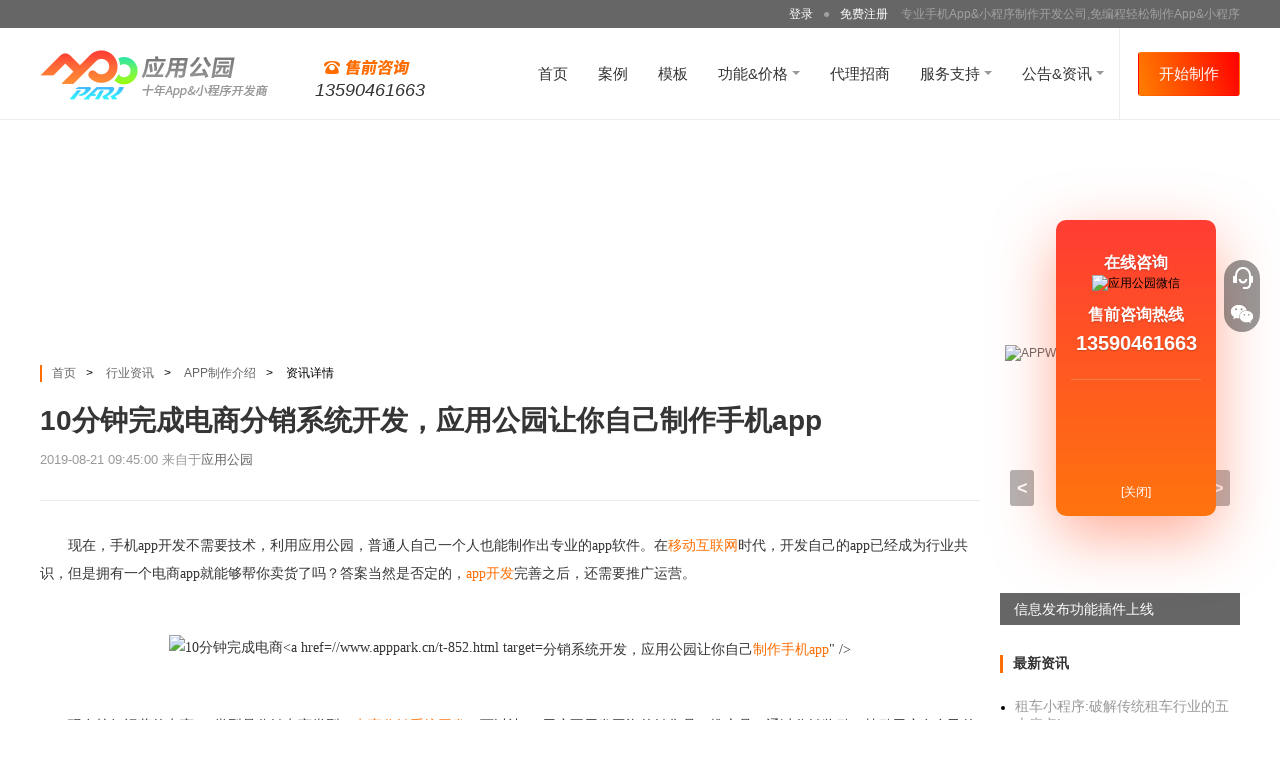

--- FILE ---
content_type: text/html;charset=UTF-8
request_url: http://www.apppark.cn/t-2305.html
body_size: 9553
content:



<!DOCTYPE html>
<html>
<head>
<title>10分钟完成电商分销系统开发，应用公园让你自己制作手机app</title>
<meta name="keywords" content="应用公园，手机app，电商分销系统开发" />
<meta name="description" content="现在，手机app开发不需要技术，利用应用公园，普通人自己一个人也能制作出专业的app软件。在移动互联网时代，开发自己的app已经成为行业共识，但是拥有一个电商a" />
<meta name="applicable-device" content="pc">
<meta name="mobile-agent" content="format=[wml|xhtml|html5]; url=http://www.apppark.cn//mobile/news_t_2305.html"/>

<meta http-equiv="Cache-Control" content="no-transform " /> 
<script>
var _hmt = _hmt || [];
(function() {
  var hm = document.createElement("script");
  hm.src = "https://hm.baidu.com/hm.js?3fcefa94b41d1f220bf186a88fb24b16";
  var s = document.getElementsByTagName("script")[0]; 
  s.parentNode.insertBefore(hm, s);
})();
</script>
<script>
    //2021年12月13日   百度投广告推广 SF致宇天承
    var _hmt = _hmt || [];
    (function() {
        var hm = document.createElement("script");
        hm.src = "https://hm.baidu.com/hm.js?136a24d04ece413fa0d418dd898d2394";
        var s = document.getElementsByTagName("script")[0];
        s.parentNode.insertBefore(hm, s);
    })();
</script>
<script>
    //2021年12月24日 360统计代码
    (function(b,a,e,h,f,c,g,s){b[h]=b[h]||function(){(b[h].c=b[h].c||[]).push(arguments)};
        b[h].s=!!c;g=a.getElementsByTagName(e)[0];s=a.createElement(e);
        s.src="//s.union.360.cn/"+f+".js";s.defer=!0;s.async=!0;g.parentNode.insertBefore(s,g)
    })(window,document,"script","_qha",441319,false);
</script>
<script type="text/javascript">
/*防镜像、iframe*/
if (document.location.host == "www.aiwanapp.com") {
	location.href = location.href.replace(document.location.host,'www.baidu.com');
}
</script>
<script>
(function(){
    var bp = document.createElement('script');
    var curProtocol = window.location.protocol.split(':')[0];
    if (curProtocol === 'https') {
        bp.src = 'https://zz.bdstatic.com/linksubmit/push.js';
    }
    else {
        bp.src = 'http://push.zhanzhang.baidu.com/push.js';
    }
    var s = document.getElementsByTagName("script")[0];
    s.parentNode.insertBefore(bp, s);
})();
</script>


<!— Global site tag (gtag.js) - Google Analytics —>
<script async src="https://www.googletagmanager.com/gtag/js?id=G-7EYXSJZPKR"></script>
<script>
    window.dataLayer = window.dataLayer || [];
    function gtag(){dataLayer.push(arguments);}
    gtag('js', new Date());

    gtag('config', 'G-7EYXSJZPKR');
</script>

<!-- WPA Button Begin -->

<!-- WPA Button END -->






<link rel="icon" href="/favicon.ico?v000101" type="image/x-icon" />
<link rel="shortcut icon" href="/favicon.ico?v000101" type="image/x-icon" />
<link rel="stylesheet" href="http://www.apppark.cn/web/css/main.css?v0001015" type="text/css" media="screen" />
<script type="text/javascript" language="javascript" src="http://www.apppark.cn/web/js/jquery-1.7.2.min.js?v000101"></script>
<!--[if lt IE 7]>
<link rel="stylesheet" href="http://www.apppark.cn/css/ie6.css?v000101" type="text/css" media="screen" />
<![endif]-->
</head>

<body id="page-news" class="header-bordered">







<div class="mod-topbar">
  <div class="layout-wrap">
    
    	<div class="login xsLogin"><a href="http://www.apppark.cn/login.html" rel="nofollow" title="登录" class="plr5">登录</a><span>●</span><div class="xsRegister"><a href="http://www.apppark.cn/register.html" rel="nofollow" title="免费注册" class="plr5 loginLink">免费注册</a></div>
        专业手机App&小程序制作开发公司,免编程轻松制作App&小程序
        </div>
    
	
  </div>
</div>
<div class="mod-header">
  <div class="layout-wrap">
    <h2 class="logo"><a href="/" title=""><img class="logo-img" src="http://www.apppark.cn/web/images/main_logo_i.png?v000101" alt="应用公园" title="" /><img class="logo-txt" src="http://www.apppark.cn/web/images/main_logo_t.png?v000101" alt="应用公园" title="" /></a>
        <div class="freeCall">
            <div class="topImg"></div>
            <div class="callNumber">13590461663</div>
        </div>
    </h2>
      <ul class="nav">
        <li ><a href="/" title="" class="nav_btn">首页</a></li>
        <li ><a href="http://www.apppark.cn/case.html" title="" class="nav_btn">案例</a></li>
        
        <li ><a href="http://www.apppark.cn/themelist_0_0_1.html" title="" class="nav_btn">模板</a></li>
        
        <li class="has-sub"><a href="javascript:;" title="">功能&价格 <span class="trigger ui-arb"></span></a>
            <div class="sub-nav price-sub-nav">
              <div class="sub-nav-wrapper layout-row">
                <div class="sub-nav-column layout-3-1 vip">
                    <h4 class="sub-nav-title"><a href="http://www.apppark.cn/vip.html" title="VIP应用">VIP应用</a></h4>
                    <ul class="sub-nav-list">
                      <li><a href="http://www.apppark.cn/vip.html" title="体验版"><i class="nav-ico ico-1"></i>体验版<span class="info">初级入门 免费体验</span></a></li>
                      <li><a href="http://www.apppark.cn/vip.html" title="基础版VIP"><i class="nav-ico ico-2"></i>基础版VIP<span class="info">进阶功能 渐入佳境</span></a></li>
                      <li><a href="http://www.apppark.cn/vip.html" title="专业版VIP"><i class="nav-ico ico-3"></i><span class="has-badges">专业版VIP<span class="badges">推荐</span></span><span class="info">一步到位 创业优选</span></a></li>
                    </ul>
                 
                </div>
                <div class="sub-nav-column layout-3-2 plug">
                    <h4 class="sub-nav-title"><a href="http://www.apppark.cn/vipStore.html" title="功能插件">功能插件</a></h4>
                    <ul class="sub-nav-list layout-row">
                        <li class="layout-2-1"><a href="http://www.apppark.cn/activity/20230217/index.jsp" title="跑腿"><i class="nav-ico ico-14"></i><span class="has-badges">跑腿<span class="badges">火</span></span></a></li>
                        <li class="layout-2-1"><a href="http://www.apppark.cn/activity/20221216/index.jsp" title="短视频社区"><i class="nav-ico ico-13"></i><span class="has-badges">短视频社区<span class="badges">火</span></span></a></li>
                        <li class="layout-2-1"><a href="http://www.apppark.cn/activity/20210918/index.jsp" title="红包裂变"><i class="nav-ico ico-12"></i><span class="has-badges">红包裂变</span></a></li>
                      <li class="layout-2-1"><a href="http://www.apppark.cn/activity/20190301/index.jsp" title="拼团"><i class="nav-ico ico-4"></i>拼团</a></li>
                      <li class="layout-2-1"><a href="http://www.apppark.cn/activity/20180917/index.jsp" title="同城配送"><i class="nav-ico ico-5"></i><span class="has-badges">同城配送<span class="badges">热卖</span></span></a></li>
                      <li class="layout-2-1"><a href="http://www.apppark.cn/activity/20190514/index.jsp" title="生活服务预约"><i class="nav-ico ico-7"></i>生活服务预约</a></li>
                      <li class="layout-2-1"><a href="http://www.apppark.cn/activity/20201022/index.jsp" title="分销返利"><i class="nav-ico ico-6"></i>分销返利</a></li>
                      <li class="layout-2-1"><a href="http://www.apppark.cn/activity/20171201/index.jsp" title="酒店预约"><i class="nav-ico ico-8"></i>酒店预约</a></li>
                      <li class="layout-2-1"><a href="http://www.apppark.cn/activity/20200716/index.jsp" title="信息发布"><i class="nav-ico ico-9"></i>信息发布</a></li>
                      <li class="layout-2-1"><a href="http://www.apppark.cn/activity/20190515/index.jsp" title="付费阅览"><i class="nav-ico ico-10"></i>付费阅览</a></li>
                      <li class="layout-2-1"><a href="http://www.apppark.cn/activity/20200423/index.jsp" title="PLUS会员&钱包"><i class="nav-ico ico-11"></i><span class="has-badges">PLUS会员&钱包<span class="badges">新</span></span></a></li>
                    </ul>
                	<p class="tips">*功能插件仅适用于专业版VIP应用。</p>
                </div>
              </div>
            </div>
        </li>
        
        <li ><a href="http://www.apppark.cn/cooperation_new.html" title="" class="nav_btn">代理招商</a></li>
        <li class="has-sub more"><a href="javascript:;" title="">服务支持 <span class="trigger ui-arb"></span></a>
        	<ul class="sub-nav">
              <li><a href="http://www.apppark.cn/services/index.html" title="" class="s_btn" target="_blank">服务支持</a></li>
              <li><a href="http://www.apppark.cn/c.html" title="" class="s_btn" target="_blank">使用教程</a></li>
              <li><a href="http://www.apppark.cn/problem_getProblemNotices.action?from=all" title="" class="s_btn" target="_blank">常见问题</a></li>

              <li><a href="http://www.apppark.cn/toolhelper/tools.html" title="" class="s_btn" target="_blank">应用助手</a></li>
            </ul>
        </li>
        
        <li class="has-sub"><a href="javascript:;" title="">公告&资讯 <span class="trigger ui-arb"></span></a>
            <ul class="sub-nav">
               <li><a href="http://www.apppark.cn/n.html" title="" class="s_btn" target="_blank">最新公告</a></li>
               <li><a href="http://www.apppark.cn/t.html" title="" class="s_btn" target="_blank">行业资讯</a></li>
            </ul>
        </li>
        
      </ul>
      
        <a href="javascript:;" onclick="startMakeCustom(0)" class="nav-start-btn ui-btn gradient-primary large" rel="nofollow">开始制作</a>
      
      
  </div>
</div>
<script type="text/javascript" language="javascript" src="http://www.apppark.cn/web/js/make.js?v000101"></script>
<input type="hidden" id="isLogin" value=""/>
<input type="hidden" id="makeUrl" value="https://www.apppark.cn/"/>
	
    
    <div class="mod-body layout-wrap">
    <div class="top-banner"><a href="//www.apppark.cn/register.html" target="_blank" title=""><img src="upload/tgimage/tg1539155632410.png?v000101" alt="" width="1200" height="180"/></a></div>
    <div class="news-detail">
    	
            <div class="news-header">
                    <div class="mod-bread-nav">
                        <a href="http://www.apppark.cn/">首页</a><span class="ui-ffs">&gt;</span>
                        
                            <a href="/t.html">行业资讯</a><span class="ui-ffs">&gt;</span>
                            
                            <a href="/t/appkaifagongsi/">APP制作介绍</a><span class="ui-ffs">&gt;</span>
                            
                            
                            
                            
                            
                            
                            
                        
                        
                        资讯详情
                    </div>
                    <h1 class="title">10分钟完成电商分销系统开发，应用公园让你自己制作手机app</h1>
                    <p class="info"><span>2019-08-21 09:45:00</span> <span>来自于<a href="http://www.apppark.cn/" target="_blank">应用公园</a></span>
                    </p>
            </div>
            <div class="news-content" id="infoTrade_content">
                   <p style="text-indent:28px"><span style="font-family:微软雅黑;font-size:14px">现在，手机</span><span style="font-family:微软雅黑;font-size:14px">app开发不需要技术，利用应用公园，普通人自己一个人也能制作出专业的app软件。在<a href=//www.apppark.cn/t-55515.html target="_blank" title="移动互联网">移动互联网</a>时代，开发自己的app已经成为行业共识，但是拥有一个电商app就能够帮你卖货了吗？答案当然是否定的，<a href="http://www.apppark.cn" target="_blank">app开发</a>完善之后，还需要推广运营。</span></p><p style="text-indent:28px"><span style="font-family:微软雅黑;font-size:14px"><br /></span></p><p style="text-align:center;"><span style="font-family:微软雅黑;font-size:14px"><img src="/upload/2019/08/21/80311566355751888.jpg" alt="10分钟完成电商<a href=//www.apppark.cn/t-852.html target="_blank" title="分销系统开发">分销系统开发</a>，应用公园让你自己<a href=//www.apppark.cn/t-96.html target="_blank" title="制作手机app">制作手机app</a>" /></span></p><p style="text-indent:28px"><span style="font-family:微软雅黑;font-size:14px"><br /></span></p><p style="text-indent:28px"><span style="font-family:微软雅黑;font-size:14px"><span style="font-family:微软雅黑;">现在较好运营的电商</span>app类型是分销电商类型。<a href="http://www.apppark.cn/t-1039.html" target="_blank">电商分销<a href=//www.apppark.cn/t-52794.html target="_blank" title="系统开发">系统开发</a></a>，可以让app用户不用发工资的销售员、推广员，通过分销奖励，鼓励用户在自己的朋友圈传播，更加精准、高效，实现病毒式的扩散。拼多多、云集、环球</span><span style="font-family:微软雅黑;font-size:14px">捕手</span><span style="font-family:微软雅黑;font-size:14px">等的发展，无一不在提醒大家，现在具备营销力的商业模式就是分销。</span></p><p style="text-indent:28px"><strong><span style="font-family:微软雅黑;font-size:14px">如何开发电商分销系统</span></strong><strong><span style="font-family:微软雅黑;font-size:14px">app？</span></strong></p><p style="text-indent:28px"><span style="font-family:微软雅黑;font-size:14px">现在在<a href="http://www.apppark.cn/t-629.html" target="_blank">应用公园</a>，同样有开发完善的电商分销系统功能模块，可以使用，不需要编程、可以直接使用，快</span><span style="font-family:微软雅黑;font-size:14px">10分钟让你完成分销电商手机app的开发。</span></p><p style="text-indent:28px"><br /></p><p style="text-indent:29px"><strong><span style="font-family:微软雅黑;font-size:15px;font-family:微软雅黑;">从功能上来讲，应用公园电商分消系统包括：</span></strong></p><p style="text-indent:28px"><span style="font-family:微软雅黑;font-size:14px">1、推广赚佣金</span></p><p style="text-indent:28px"><span style="font-family:微软雅黑;font-size:14px">普工用户在你的</span><span style="font-family:微软雅黑;font-size:14px">app上成为推广员后，在推广页面中，分享链接邀请好友注册使用。好友注册成功后，在app中购买商品可以享受折扣优惠，之前邀请的用户也可以享受相应的佣金返利。</span></p><p style="text-indent:28px"><span style="font-family:微软雅黑;font-size:14px">2、佣金商城</span></p><p style="text-indent:28px"><span style="font-family:微软雅黑;font-size:14px">App的推广员，可以使用佣金使用佣金兑换商品，也可以提现。</span></p><p style="text-indent:28px"><span style="font-family:微软雅黑;font-size:14px">3、新人专享</span></p><p style="text-indent:28px"><span style="font-family:微软雅黑;font-size:14px">设置新人专享专区，分享专门针对新用户的特惠商品，每个新用户只能购买一次，可以刺激新用户的注册使用。</span></p><p style="text-indent:28px"><span style="font-family:微软雅黑;font-size:14px">4、注册领红包</span></p><p style="text-indent:28px"><span style="font-family:微软雅黑;font-size:14px">被邀请的用户，通过好友邀请后，在规定的时间内注册，就可以获取一定的优惠券红包，系统自动发放，同样鼓励新用户注册，方便拉新。</span></p><p style="text-indent:28px"><span style="font-family:微软雅黑;font-size:14px">5、多级分销</span></p><p style="text-indent:28px"><span style="font-family:微软雅黑;font-size:14px">在推广的层级上，可以自动以设置一级、二级或者三级的分销层级，在后台可以轻松设置。通过多家分销，扩大链条，提升</span><span style="font-family:微软雅黑;font-size:14px">app推广的传播力！</span></p><p style="text-indent:28px"><span style="font-family:微软雅黑;font-size:14px"><br /></span></p><p style="text-indent:28px"><span style="font-family:微软雅黑;font-size:14px"><br /></span></p><p style="text-align:center;"><span style="font-family:微软雅黑;font-size:14px"><img src="/upload/2019/08/21/51721566355769797.jpeg" alt="10分钟完成电商分销系统开发，应用公园让你自己制作手机app" /></span></p><p style="text-indent:28px"><span style="font-family:微软雅黑;font-size:14px"><br /></span></p><p style="text-indent:28px"><span style="font-family:微软雅黑;font-size:14px">6、推广等级权限</span></p><p style="text-indent:28px"><span style="font-family:微软雅黑;font-size:14px">用户分享、邀请的好友越多，获取的佣金越多，根据佣金等提升奖励份额，比如更高的佣金提成、更快的审核、更高的折扣。可以鼓励用户进行更多的推广。</span></p><p style="text-indent:28px"><span style="font-family:微软雅黑;font-size:14px">7、会员淘汰机制</span></p><p style="text-indent:28px"><span style="font-family:微软雅黑;font-size:14px">可以自定义淘汰机制，用户超过一定时间未登录，则自动断开推广关系。这样可以逼迫推广员催促用户使用</span><span style="font-family:微软雅黑;font-size:14px">app进行消费，促进app用户的活跃度。</span></p><p style="text-indent:28px"><span style="font-family:微软雅黑;font-size:14px">8、佣金提现</span></p><p style="text-indent:28px"><span style="font-family:微软雅黑;font-size:14px">在后台可以轻松设置体现规则，比如较低额度、较高额度、每天次数等等。</span></p><p style="text-indent:28px"><br /></p><p style="text-indent:28px"><span style="font-family:微软雅黑;font-size:14px"><span style="font-family:微软雅黑;">从上面的功能列表可以看出，应用公园的手机</span>app分销商城模式，不仅仅是一个简单的分销分佣，而是包含从拉开、促活、转化的成熟模式，让你的</span><span style="font-family:微软雅黑;font-size:14px">app可以高效的运营，快速获客。应用公园，让普通人也能快速完成电商分销系统开发，真正享受移动互联网社交流量带来的商业红利！</span></p><p style="text-indent:28px"><br /></p><p><br /></p>
            </div>
        
        
        <div class="start-banner">
        	<a href="/makeApp/theme/make.action" class="" title="">
            <img src="web/images/news_bottom.png?v0001012" alt="" title="">
            <div class="app-number xsNum">已为各行业客户生成&nbsp;<span id="scount">1442756</span>&nbsp;款App</div>
            </a>
        </div>
        <div class="ui-tac"><a href="/makeApp/theme/make.action" class="biz-btn btn-effects" title="">立即体验免编程制作App</a></div>
        
        <div class="realted-news">
                <h3 class="title">相关文章</h3>
                <ul class="news-tags clearfix">
                    
                		<li><a href="k-4994.html" title="应用公园">应用公园</a></li>
               		
                		<li><a href="k-316.html" title="手机app">手机app</a></li>
               		
                		<li><a href="k-2921.html" title="电商分销系统开发">电商分销系统开发</a></li>
               		
                		<li><a href="k-28783.html" title="社交团购APP开发一个多少钱">社交团购APP开发一个多少钱</a></li>
               		 
                </ul>
                <div class="news-list">
                    <ul class="clearfix">
                   
                      
                        <li>
                            <div class="news-item">
                                <div class="img"><a href="/t-42527.html" title="如何自己制作简单的app,免费的软件开发app" target="_blank"><img src="upload/infoimages/infoTrade1582891569084.jpeg" /></a></div>
                                <h3 class="title ui-ofh"><a href="/t-42527.html" title="如何自己制作简单的app,免费的软件开发app">如何自己制作简单的app,免费的软件开发app&nbsp;</a></h3>
                                <p class="info"><span>2023-01-09 00:30:00&nbsp;</span></p>
							</div>
                        </li>
                        
                        <li>
                            <div class="news-item">
                                <div class="img"><a href="/t-42528.html" title="如何自己制作软件,有什么书可以开始学习软件的制作" target="_blank"><img src="upload/infoimages/infoTrade1585909423973.jpeg" /></a></div>
                                <h3 class="title ui-ofh"><a href="/t-42528.html" title="如何自己制作软件,有什么书可以开始学习软件的制作">如何自己制作软件,有什么书可以开始学习软件的制作&nbsp;</a></h3>
                                <p class="info"><span>2023-01-09 01:00:00&nbsp;</span></p>
							</div>
                        </li>
                        
                        <li>
                            <div class="news-item">
                                <div class="img"><a href="/t-42529.html" title="如何自己制作软件app,自己开发一个app软件" target="_blank"><img src="upload/infoimages/infoTrade1547119375294.jpg" /></a></div>
                                <h3 class="title ui-ofh"><a href="/t-42529.html" title="如何自己制作软件app,自己开发一个app软件">如何自己制作软件app,自己开发一个app软件&nbsp;</a></h3>
                                <p class="info"><span>2023-01-09 01:30:00&nbsp;</span></p>
							</div>
                        </li>
                        
                        <li>
                            <div class="news-item">
                                <div class="img"><a href="/t-42530.html" title="如何自己制作外卖app,自己开发的外卖app可以吗" target="_blank"><img src="upload/infoimages/infoTrade1590574327597.jpeg" /></a></div>
                                <h3 class="title ui-ofh"><a href="/t-42530.html" title="如何自己制作外卖app,自己开发的外卖app可以吗">如何自己制作外卖app,自己开发的外卖app可以吗&nbsp;</a></h3>
                                <p class="info"><span>2023-01-09 02:00:00&nbsp;</span></p>
							</div>
                        </li>
                        
                        <li>
                            <div class="news-item">
                                <div class="img"><a href="/t-42531.html" title="如何自己制作一个网站,如何自己制作app链接到网站" target="_blank"><img src="upload/infoimages/infoTrade1606196061272.jpg" /></a></div>
                                <h3 class="title ui-ofh"><a href="/t-42531.html" title="如何自己制作一个网站,如何自己制作app链接到网站">如何自己制作一个网站,如何自己制作app链接到网站&nbsp;</a></h3>
                                <p class="info"><span>2023-01-09 02:30:00&nbsp;</span></p>
							</div>
                        </li>
                        
                        <li>
                            <div class="news-item">
                                <div class="img"><a href="/t-42532.html" title="如何自己做APP,如何做APP平台" target="_blank"><img src="upload/infoimages/infoTrade1603704531657.jpg" /></a></div>
                                <h3 class="title ui-ofh"><a href="/t-42532.html" title="如何自己做APP,如何做APP平台">如何自己做APP,如何做APP平台&nbsp;</a></h3>
                                <p class="info"><span>2023-01-09 03:00:00&nbsp;</span></p>
							</div>
                        </li>
                        
                        <li>
                            <div class="news-item">
                                <div class="img"><a href="/t-42533.html" title="如何自己做app并上线,自己如何做一个软件" target="_blank"><img src="upload/infoimages/infoTrade1605756761670.jpg" /></a></div>
                                <h3 class="title ui-ofh"><a href="/t-42533.html" title="如何自己做app并上线,自己如何做一个软件">如何自己做app并上线,自己如何做一个软件&nbsp;</a></h3>
                                <p class="info"><span>2023-01-09 03:30:00&nbsp;</span></p>
							</div>
                        </li>
                        
                        <li>
                            <div class="news-item">
                                <div class="img"><a href="/t-42534.html" title="如何自己做app的软件,自己开发一个app软件" target="_blank"><img src="upload/infoimages/infoTrade1600250865331.jpg" /></a></div>
                                <h3 class="title ui-ofh"><a href="/t-42534.html" title="如何自己做app的软件,自己开发一个app软件">如何自己做app的软件,自己开发一个app软件&nbsp;</a></h3>
                                <p class="info"><span>2023-01-09 04:00:00&nbsp;</span></p>
							</div>
                        </li>
                        
                    </ul>
                </div>
            </div>
        <div class="news-sidebar">
            <div class="mod-slider">
                <ul class="slider-images">
                	 
	                    <li class="active" data-title="7天搭建生鲜外卖超市App">
	                    	<a href="http://www.apppark.cn/activity_new.html" title="" target="_blank"><img src="http://www.apppark.cn/upload/tgimage/tg1581667952109.png" alt="7天搭建生鲜外卖超市App" data-title="7天搭建生鲜外卖超市App" /></a>
	                    </li>
	                  
	                    <li class="active" data-title="信息发布功能插件上线">
	                    	<a href="http://www.apppark.cn/activity/20200716/index.jsp" title="" target="_blank"><img src="http://www.apppark.cn/upload/tgimage/tg1594977817316.png" alt="信息发布功能插件上线" data-title="信息发布功能插件上线" /></a>
	                    </li>
	                  
	                    <li class="active" data-title="APPWORKON上线">
	                    	<a href="http://www.apppark.cn/activity/20200427/index.jsp" title="" target="_blank"><img src="http://www.apppark.cn/upload/tgimage/tg1587972992557.png" alt="APPWORKON上线" data-title="APPWORKON上线" /></a>
	                    </li>
	                  
	                    <li class="active" data-title="不用技术自己制作App">
	                    	<a href="http://www.apppark.cn/register.html" title="" target="_blank"><img src="http://www.apppark.cn/upload/tgimage/tg1539156585055.png" alt="不用技术自己制作App" data-title="不用技术自己制作App" /></a>
	                    </li>
	                  
	                    <li class="active" data-title="躺赚神器，淘宝客系统全新上线">
	                    	<a href="http://www.hebaomm.com/" title="" target="_blank"><img src="http://www.apppark.cn/upload/tgimage/tg1560826119098.png" alt="躺赚神器，淘宝客系统全新上线" data-title="躺赚神器，淘宝客系统全新上线" /></a>
	                    </li>
	                  
	                    <li class="active" data-title="应用公园同城配送插件上线">
	                    	<a href="http://www.apppark.cn/activity/20180917/index.jsp" title="" target="_blank"><img src="http://www.apppark.cn/upload/tgimage/tg1590983921823.png" alt="应用公园同城配送插件上线" data-title="应用公园同城配送插件上线" /></a>
	                    </li>
	                  
	                    <li class="active" data-title="应用公园移动互联网解决方案上线">
	                    	<a href="http://www.apppark.cn/activity/201709/index.jsp" title="" target="_blank"><img src="http://www.apppark.cn/upload/adimage/ad1507530941013.png" alt="应用公园移动互联网解决方案上线" data-title="应用公园移动互联网解决方案上线" /></a>
	                    </li>
	                                  
                </ul>
            </div>
            <div class="hot-news">
                <h4>最新资讯</h4>
                <ul class="list">
                     
                      <li> <a href="/t-57447.html" title="租车小程序:破解传统租车行业的五大痛点!"  target="_blank">租车小程序:破解传统租车行业的五大痛点!</a> </li>
                     
                      <li> <a href="/t-57445.html" title="门店租车小程序模板推荐,线上线下一体化!"  target="_blank">门店租车小程序模板推荐,线上线下一体化!</a> </li>
                     
                      <li> <a href="/t-57446.html" title="租车小程序的后期运营成本有哪些?"  target="_blank">租车小程序的后期运营成本有哪些?</a> </li>
                     
                      <li> <a href="/t-57444.html" title="租车小程序的APP版本开发,小程序数据互通!"  target="_blank">租车小程序的APP版本开发,小程序数据互通!</a> </li>
                     
                      <li> <a href="/t-57443.html" title="小程序的引流误区:只追求数量不追求质量!"  target="_blank">小程序的引流误区:只追求数量不追求质量!</a> </li>
                     
                </ul>
            </div>
            <div class="hot-news">
                <h4>热门专题</h4>
                <ul class="list">
                     
                      <li> <a href="/app_111.html" title="APP开发神器_APP开发要多少钱_报价_教程_公司"  target="_blank">APP开发神器_APP开发要多少钱_报价_教程_公司</a> </li>
                     
                      <li> <a href="/app_168.html" title="深圳APP开发外包_深圳安卓APP开发外包公司哪家好_排名"  target="_blank">深圳APP开发外包_深圳安卓APP开发外包公司哪家好_排名</a> </li>
                     
                      <li> <a href="/app_169.html" title="深圳APP外包_深圳手机APP外包公司有哪些_排名_报价"  target="_blank">深圳APP外包_深圳手机APP外包公司有哪些_排名_报价</a> </li>
                     
                      <li> <a href="/app_214.html" title="同城app制作_同城APP开发制作_公司_费用"  target="_blank">同城app制作_同城APP开发制作_公司_费用</a> </li>
                     
                      <li> <a href="/app_322.html" title="电商app开发软件工具_电商app开发软件_公司_费用"  target="_blank">电商app开发软件工具_电商app开发软件_公司_费用</a> </li>
                     
                      <li> <a href="/app_403.html" title="沈阳APP软件开发_沈阳APP软件开发公司_排名_费用"  target="_blank">沈阳APP软件开发_沈阳APP软件开发公司_排名_费用</a> </li>
                     
                      <li> <a href="/app_423.html" title="南昌手机app开发_南昌app开发平台哪家好_价格"  target="_blank">南昌手机app开发_南昌app开发平台哪家好_价格</a> </li>
                     
                      <li> <a href="/app_431.html" title="珠海app开发公司_珠海app开发公司有哪些_外包制作_排名"  target="_blank">珠海app开发公司_珠海app开发公司有哪些_外包制作_排名</a> </li>
                     
                      <li> <a href="/app_448.html" title="山东app软件开发_山东app开发公司哪家好_价格"  target="_blank">山东app软件开发_山东app开发公司哪家好_价格</a> </li>
                     
                      <li> <a href="/app_462.html" title="潍坊app开发_潍坊手机app软件开发_公司_价格_排名"  target="_blank">潍坊app开发_潍坊手机app软件开发_公司_价格_排名</a> </li>
                     
                </ul>
            </div>
        </div>
    </div>
	</div>
    
    
    







<div class="mod mod-footer">
    <div class="layout-wrap layout-row">
        <div class="footer-column">
            <dl>
                <dt>产品</dt>
                <dd><a href="http://www.apppark.cn/faqs/index.html" title="问题解答" target="_blank" rel="nofollow">问题解答</a></dd>
                <dd><a href="http://www.apppark.cn/c.html" target="_blank" title="使用教程">使用教程</a></dd>
                <dd><a href="http://www.apppark.cn/toolhelper/tools.html" title="应用助手" target="_blank" rel="nofollow">应用助手</a></dd>
                <dd><a href="http://www.apppark.cn/agreement.html" title="使用协议" target="_blank" rel="nofollow">使用协议</a></dd>
                <dd><a href="http://www.apppark.cn/tags.html" target="_blank" title="热门标签">热门标签</a></dd>
                <dd><a href="http://www.apppark.cn/zhuanti/" target="_blank" title="热门专题">热门专题</a></dd>
            </dl>
        </div>
        <div class="footer-column">
            <dl>
                <dt>服务</dt>
                <dd><a href="http://www.apppark.cn/vip.html" title="VIP功能" target="_blank">VIP功能</a></dd>
                <dd><a href="http://www.apppark.cn/source_plan.html" title="源码部署版" target="_blank">源码部署版</a></dd>
                <dd><a href="http://www.apppark.cn/services/index.html" title="服务支持" target="_blank" rel="nofollow">服务支持</a></dd>
                
                <dd><a href="http://www.apppark.cn/vip.html" title="App开发价格" target="_blank" rel="nofollow">App开发价格</a></dd>
                <dd><a href="http://www.apppark.cn/case.html" title="App开发案例" target="_blank" rel="nofollow">App开发案例</a></dd>
                <dd><a href="http://www.apppark.cn/themelist_0_0_1.html" title="App制作模板" target="_blank" rel="nofollow">App制作模板</a></dd>
            </dl>
        </div>
        <div class="footer-column">
            <dl>
                <dt>我们</dt>
                <dd><a href="http://www.apppark.cn/about.html" title="关于我们" target="_blank">关于我们</a></dd>
                <dd><a href="http://www.apppark.cn/about.html?type=contactUs" title="联系我们" target="_blank" rel="nofollow">联系我们</a></dd>
                <dd><a href="http://www.apppark.cn/about.html?type=joinUs" title="加入我们" target="_blank" rel="nofollow">加入我们</a></dd>
            </dl>
        </div>
       <div class="footer-column last">
            <div class="weixin">
                <p>官方微信</p>
                <img src="http://www.apppark.cn/images/weixin.gif?v1" width="90" height="90" alt="应用公园微信">
            </div>
            <p class="other"><span class="copyright">©2012-2026 <a href="http://www.apppark.cn" title="应用公园">AppPark.cn</a> <br /> <a href="http://www.dreamtizen.com" title="深圳市致宇天承科技有限公司" target="_blank" rel="nofollow">深圳市致宇天承科技有限公司</a><br></span> &nbsp;<script src="https://s102.cnzz.com/z_stat.php?id=4391400&web_id=4391400" language="JavaScript"></script></p>
        </div>

    </div>
    
     

</div>
<div class="mod-icp">
	<div style="width:600px;margin:0 auto; padding:20px 0;">
     <a target="_blank" href="http://www.beian.gov.cn/portal/registerSystemInfo?recordcode=44030602002171" style="display:inline-block;text-decoration:none;height:20px;line-height:20px;" rel="nofollow"><img src="/web/images/police_beian.png"/>粤公网安备 44030602002171号</a>
     &nbsp;&nbsp;&nbsp;&nbsp;
     <a href="http://beian.miit.gov.cn" title="" target="_blank" rel="nofollow">粤ICP备15056436号-2</a>
    </div>
    
</div>
<script>
//vip咨询点击事件追踪
//_czc.push(["_trackEvent", "vip咨询侧边", "点击按钮", "侧边", 1, "launchBtn"]);
</script>


<div class="mod-sidebar">
    <ul class="tab-nav"> 
        <li><a href="#qq" title="联系客服"><img src="http://www.apppark.cn/web/css/images/icon_servicer.png" alt="" title=""/></a></li>
        <li><a href="#wx" title="微信"><img src="http://www.apppark.cn/web/css/images/icon_wechart.png" alt="" title=""/></a></li>
        <li class="back-top"><a href="" title="返回顶部"><img src="http://www.apppark.cn/web/css/images/icon_back_top.png" alt="" title="" /></a></li>
    </ul>
    <div class="tab-content">
        <div class="tab-panel xsSideBar" id="qq">
            <div class="cooperate">
                <p class="ui-fsl">在线咨询</p>
                
                <img src="http://www.apppark.cn/images/weixin.gif?v1" alt="应用公园微信" />
                
                <p class="ui-fsl">售前咨询热线</p>
                <p class="phone-num">13590461663</p>
            </div>
            <div class="lines"></div>
            
            <a href="javascript:;" title="关闭" class="close">[关闭]</a>
        </div>
        <div class="tab-panel" id="wx">
            <img src="http://www.apppark.cn/images/weixin.gif?v1" alt="应用公园微信" />
            <p>官方微信自助客服</p>
            <a href="javascript:;" title="关闭" class="close">[关闭]</a>
        </div>
    </div>
</div>

<script> (function () {
                                var c_val = "";
                                var strCookie=document.cookie;
                                var arrCookie=strCookie.split("; ");
                                for(var i=0;i<arrCookie.length;i++){
                                    var arr=arrCookie[i].split("=");
                                    if(arr[0]=="source_type_status"){
                                        c_val = "?"+unescape(arr[1]);
                                    }
                                }
                                 var _53code=document.createElement("script");
                                 _53code.src = "https://tb.53kf.com/code/code/8d8068dfb500bccca9371f6b54af4a607/1"+c_val;
                                 var s = document.getElementsByTagName("script")[0];
                                 s.parentNode.insertBefore(_53code, s);

						})(); </script>
<!--[if lt IE 7]>
<script type="text/javascript">
	window.onscroll = function(){
		doc_scroll();
	};
	var doc_scroll = function(){
		var height = document.documentElement.clientHeight - 90 ;
		var scroll_top = $(document).scrollTop() ;
		$(".service_box").css({
			"top" : height + scroll_top - 74
		});
	};
	doc_scroll();
</script> 
<![endif]-->
<script>
	(function(){
		var canonicalURL, curProtocol;
		//Get the <link> tag
		var x=document.getElementsByTagName("link");
		//Find the last canonical URL
		if(x.length > 0){
			for (i=0;i<x.length;i++){
				if(x[i].rel.toLowerCase() == 'canonical' && x[i].href){
					canonicalURL=x[i].href;
				}
			}
		}
		//Get protocol
	    if (!canonicalURL){
	    	curProtocol = window.location.protocol.split(':')[0];
	    }
	    else{
	    	curProtocol = canonicalURL.split(':')[0];
	    }
	    //Get current URL if the canonical URL does not exist
	    if (!canonicalURL) canonicalURL = window.location.href;
	    //Assign script content. Replace current URL with the canonical URL
    	!function(){var e=/([http|https]:\/\/[a-zA-Z0-9\_\.]+\.baidu\.com)/gi,r=canonicalURL,t=document.referrer;if(!e.test(r)){var n=(String(curProtocol).toLowerCase() === 'https')?"https://sp0.baidu.com/9_Q4simg2RQJ8t7jm9iCKT-xh_/s.gif":"//api.share.baidu.com/s.gif";t?(n+="?r="+encodeURIComponent(document.referrer),r&&(n+="&l="+r)):r&&(n+="?l="+r);var i=new Image;i.src=n}}(window);})();
</script>
<script type="text/javascript" language="javascript" src="http://www.apppark.cn/web/js/lib/jquery.apppark.js?v000101"></script>
<script type="text/javascript" language="javascript" src="http://www.apppark.cn/web/js/detail.js?v0001011"></script>
<script type="text/javascript" src="http://www.apppark.cn/web/js/cookieUtil.js?v000101"></script> 
<script type="text/javascript" src="http://www.apppark.cn/web/js/sourceStat.js?v000101"></script>  

<script type="text/javascript">
//var tkeywordsJSONArray=;

$(document).ready(function(e) {
	if("t" == "t" || "t" == "k"){
		//matchingKeywords();
	}
	
	
    $(".swiper-anchor li").bind("click",function(){
        var left=$(this).index()*940;
        $(".swiper-content ").animate({marginLeft:-left})
    })
	
	//统计
	sourceStat("http://www.apppark.cn/");
});

</script>
</body>
</html>


--- FILE ---
content_type: text/html;charset=UTF-8
request_url: http://www.apppark.cn/user_ipAddr.action
body_size: 134
content:
18.216.246.79